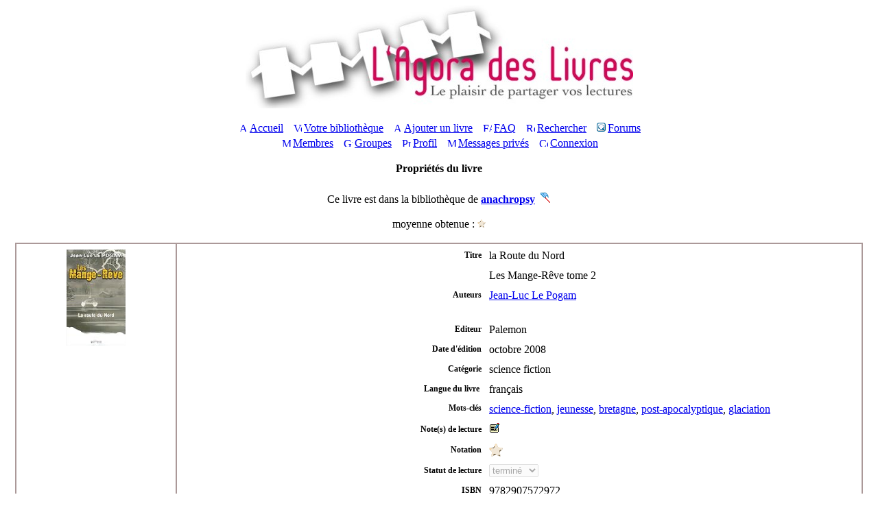

--- FILE ---
content_type: text/html
request_url: http://www.agoradeslivres.com/book51039.php
body_size: 5029
content:
<!DOCTYPE HTML PUBLIC "-//W3C//DTD HTML 4.01 Transitional//EN">
<html dir="ltr">
<head>
<title>L'agora des livres :: Propriétés du livre  [la Route du Nord | Jean-Luc Le Pogam]</title>
<meta name="robots" content="index,follow"> 
<meta name="description" content="Enregistrez, cataloguez, annotez vos livres et surtout, partagez votre passion des livres avec d'autres lecteurs."> 
<meta name="keywords" content="Livres, bibliothèque, bibliothèque personnelle, lecture, lecture publique, littérature, lecteurs, communauté, réseaux sociaux, mots-clés, tag, nuage, web2, web2.0, web 2.0, catalogue, partage, plaisir, notes de lecture, recension, avis, recommandation, liste de souhaits, tagging, folksonomie, folksonomy, book reviews, library">
<meta http-equiv="Content-Type" content="text/html; charset=iso-8859-1">
<meta http-equiv="Content-Style-Type" content="text/css">

<link rel="top" href="./index.php" title="L'agora des livres Index du Forum">
<link rel="search" href="./search.php" title="Rechercher">
<link rel="help" href="./faq.php" title="FAQ">
<link rel="author" href="./memberlist.php" title="Membres">

<link rel="shortcut icon" href="images/favicon.ico">
<link rel="stylesheet" href="templates/creamywhite/creamywhite.css" type="text/css">

<!-- <link rel="stylesheet" href="templates/creamywhite/hypercell/hypercell.css" type="text/css"> -->
<!--[if IE]>
<style type="text/css">
/* This experiment is try to emulate the :hover pseudo-class
and its dynamic effect on Internet Explorer 5+, because IE support
:hover only on A (anchor) element */
.hccRow, .hccRow-new, .hccRow-lock,
.hccRow-announce, .hccRow-new-announce,
.hccRow-sticky, .hccRow-new-sticky,
.hccRow-hot, .hccRow-new-hot,
.row3Right, .hccRow-right, .hccRow-new-right, .hccRow-lock-right,
.hccRow-announce-right, .hccRow-new-announce-right,
.hccRow-sticky-right, .hccRow-new-sticky-right,
.hccRow-hot-right, .hccRow-new-hot-right { behavior: url("templates/creamywhite/hypercell/hover.htc"); }
</style>
<![endif]-->

<!-- <script language="javascript" type="text/javascript" src="templates/gradualshine.js"></script>
<link rel="stylesheet" href="templates/creamywhite/bbc_box.css" type="text/css">
<script language="javascript" src="templates/bbc_box/fade.js" type="text/javascript"></script> -->

<script language="javascript" type="text/javascript" src="js/agora_js.js?v=1322412736"></script>

<link href="css/agora_style.css" rel="stylesheet" type="text/css">
<link rel="alternate" type="application/rss+xml" href="http://www.agoradeslivres.com/smartfeed.php?feed_type=RSS2.0&amp;limit=15" title="Flux RSS de agoradeslivres.com">
<style type="text/css">
      div.tooltip{
        padding: 5px;
        margin: 5px;
        background-color: #F0F0F0;
      }
	  
	  .boxovertop {
	padding:4px;
	font-weight:bold;
    font-size:12px;
	border:1px solid #CCFFFF;
	background:#99CCCC;
	color:#FFFFFF;
    width:250px;
	}
</style>


<!-- start mod : Resize Posted Images Based on Max Width -->
<script type="text/javascript">
//<![CDATA[
<!--
var rmw_max_width = 400; // you can change this number, this is the max width in pixels for posted images
var rmw_border_1 = '1px solid #006699';
var rmw_border_2 = '2px dotted #006699';
var rmw_image_title = 'Cliquez pour agrandir';
//-->
//]]>
</script>

<!-- <script type="text/javascript" src="./templates/rmw_jslib.js"></script> --><!-- fin mod : Resize Posted Images Based on Max Width -->
<script language="javascript" type="text/javascript">
<!--
function ShowHide(layer_open, layer_close) {
if (layer_open != '') {
expandLayer(layer_open);
}	
if (layer_close != '') {
expandLayer(layer_close);
}
}	
function expandLayer(name) {
var itm = null;
if (document.getElementById) {
itm = document.getElementById(name);
} else if (document.all) {
itm = document.all[name];
} else if (document.layers) {
itm = document.layers[name];
}
if (!itm) {
} else if (itm.style) {
if (itm.style.display == "none") { 
itm.style.display = ""; 
} else { 
itm.style.display = "none"; 
}
} else {
itm.visibility = "show"; 
}
}
//-->
</script>
</head>
<body>
<a name="top"></a>
<table class="bodyline" width="100%" cellspacing="0" cellpadding="0" border="0">
<tr>
<td><table width="100%" cellspacing="0" cellpadding="0" border="0">
<tr>
<td align="center"><a href="index.php">
<img src="images/baniere_150.jpg" width="565" height="150" border="0" alt="Logo Agora" hspace="3" /></a><br /><br /></td>
</tr>
<tr><td align="center">
<table cellspacing="0" cellpadding="2" border="0">
<tr> 
<td align="center" valign="top" nowrap="nowrap"><span class="mainmenu">&nbsp;<a href="index.php" class="mainmenu"><img src="templates/creamywhite/images/icon_mini_home.gif" width="12" height="13" border="0" alt="Accueil" hspace="3" />Accueil</a>&nbsp; &nbsp;<a href="index_agora.php" class="mainmenu"><img src="templates/creamywhite/images/icon_mini_book.gif" width="12" height="13" border="0" alt="Votre bibliothèque" hspace="3" />Votre bibliothèque</a>&nbsp; &nbsp;<a href="agora_book.php" class="mainmenu"><img src="templates/creamywhite/images/icon_book_register.gif" width="12" height="13" border="0" alt="Ajouter un livre" hspace="3" />Ajouter un livre</a>&nbsp; &nbsp;<a href="faq.php" class="mainmenu"><img src="templates/subSilver/images/icon_mini_faq.gif" width="13" height="13" border="0" alt="FAQ" hspace="3" />FAQ</a>&nbsp;
&nbsp;<a href="agora_new_search.php" class="mainmenu"><img src="templates/subSilver/images/icon_mini_search.gif" width="13" height="13" border="0" alt="Rechercher" hspace="3" />Rechercher</a>&nbsp;
&nbsp;<a href="index_forum.php" class="mainmenu"><img src="images/forum_small.gif" width="13" height="13" border="0" alt="Forums" hspace="3" />Forums</a>&nbsp;
</span></td>
</tr>
<tr>
<td height="25" align="center" valign="top" nowrap="nowrap"><span class="mainmenu">&nbsp;<a href="memberlist.php" class="mainmenu"><img src="templates/subSilver/images/icon_mini_members.gif" width="13" height="13" border="0" alt="Membres" hspace="3" />Membres</a>&nbsp; &nbsp;<a href="groupcp.php" class="mainmenu"><img src="templates/subSilver/images/icon_mini_groups.gif" width="13" height="13" border="0" alt="Groupes" hspace="3" />Groupes</a>&nbsp; &nbsp;<a href="profile.php?mode=editprofile" class="mainmenu"><img src="templates/subSilver/images/icon_mini_profile.gif" width="13" height="13" border="0" alt="Profil" hspace="3" />Profil</a>&nbsp; &nbsp;<a href="privmsg.php?folder=inbox" class="mainmenu"><img src="templates/subSilver/images/icon_mini_message.gif" width="13" height="13" border="0" alt="Messages privés" hspace="3" />Messages privés</a>&nbsp; &nbsp;<a href="login.php" class="mainmenu"><img src="templates/subSilver/images/icon_mini_login.gif" width="13" height="13" border="0" alt="Connexion" hspace="3" />Connexion</a>&nbsp;</span></td>
</tr>
</table></td>
</tr>
<tr>
<td><table width="100%" border="0" cellspacing="0" cellpadding="10">
<tr>
<td>
<table class='forumline' width=100% cellspacing=1 cellpadding=3 border=0 align=center>

		<tr><th class='thHead'>Propriétés du livre</th></tr>

		<tr><td class='row1'><div id ='general_msg' class='postbody'></div><br />
<input type=hidden name='copycat' value=0>
<input type=hidden name=page value=1><input type=hidden name='subform' value=0>
<div class='postbody' align='center'>Ce livre est dans la bibliothèque de <span style='font-weight: bold;'><a href='profile_viewprofile-406.php'>anachropsy</a></span>&nbsp;&nbsp;<a href='agora_capture_book.php?book=51039' title='Capturer ce livre'><img src='images/filet.gif' width=15 height=16 border=0 alt=''></a>
<br /><br />moyenne obtenue : <img src='images/etoile_zero.gif' alt='' width=12 height=12>
</div><br /><table id='form_table0' align='center' cellspacing='0' cellpadding='0' width='100%' style='border: 1px solid rgb(171, 153, 153);'>
<td align=middle valign=top width='"50%"' style='border: 1px solid rgb(171, 153, 153);'><table width="100%" cellspacing='2' cellpadding='6' align='right'><tr><td align='center' valign='top'><img src='images/spacer.gif' height=1 width=10 alt=''><span class='postbody'><a href=agora_book.php?action=largeimage&value=http%3A%2F%2Fecx.images-amazon.com%2Fimages%2FI%2F51G5lUaz3JL.jpg title="Afficher l'image en grand"><img src=http://ecx.images-amazon.com/images/I/51G5lUaz3JL._SL160_.jpg border=0 alt='Cliquez pour afficher en grand format' height='140'></a></span><img src='images/spacer.gif' height=1 width=10 alt=''></td></tr>
</table></td><td align='left' valign='top' style='border: 1px solid rgb(171, 153, 153);'><table align='center' width='100%' cellspacing='5' cellpadding='3'>
<tr><td width=45% align='right'><span style='font-size: 12px;font-weight: bold;'>Titre</span></td><td><span class='postbody'>la Route du Nord</span></td></tr>
<tr><td align='right'></td><td><span class='postbody'>Les Mange-Rêve tome 2</span></td></tr>
<tr><td align='right'><span style='font-size: 12px;font-weight: bold;'>Auteurs</span></td><td><span class='postbody'><a href="agora_search.php?authors=Jean-Luc+Le+Pogam">Jean-Luc Le Pogam</a></span></td></tr>
<tr><td><img src='images/spacer.gif' height=10 width=1 alt=''></td></tr>
<tr><td align='right'><span style='font-size: 12px;font-weight: bold;'>Editeur</span></td><td><span class='postbody'>Palemon</span></td></tr>
<tr><td align='right'><span style='font-size: 12px;font-weight: bold;'>Date d'édition</span></td><td><span class='postbody'>octobre 2008</span></td></tr>
<tr><td align='right'><span style='font-size: 12px;font-weight: bold;'>Catégorie</span></td><td><span class='postbody'>science fiction</span></td></tr>

	<tr id='youth_div' style='display:none;'><td align=right>
<span style='font-size: 12px;font-weight: bold;'>Tranche d'âge</td><td align=left><span class='postbody'></span></td></tr>
<tr><td align='right'><span style='font-size: 12px;font-weight: bold;'>Langue du livre&nbsp;</span></td><td><span class='postbody'>français</span></td></tr>
<tr><td align='right' valign='top'><span style='font-size: 12px;font-weight: bold;'>Mots-clés</span></td><td><span class='postbody'><a href='agora_search.php?tags=science-fiction&option=full&ns=1'>science-fiction</a>, <a href='agora_search.php?tags= jeunesse&option=full&ns=1'> jeunesse</a>, <a href='agora_search.php?tags= bretagne&option=full&ns=1'> bretagne</a>, <a href='agora_search.php?tags= post-apocalyptique&option=full&ns=1'> post-apocalyptique</a>, <a href='agora_search.php?tags= glaciation&option=full&ns=1'> glaciation</a></span></td></tr>
<tr><td align='right'><span style='font-size: 12px;font-weight: bold;'>Note(s) de lecture</span></td><td><a href=ftopic13120.php title=''><img src='images/notes.gif' border=0 width=15 height=15 alt='' title="cssheader=[boxovertop] header=[<img src='images/info.gif' style='vertical-align:middle'>&nbsp;&nbsp;Note de lecture de anachropsy] body=[Je crois n'être plus fait pour lire de la littérature jeunesse (si je l'ai jamais été).
Voilà, vous vous en doutez, je n'ai pas accroché du tout. Le fait de n'avoir pas lu le premier tome est à peine gênant tant l'intrigue est inexistante. En plus de 300 pages, il ne se passe rien ou presque.
Le narrateur est un jeune collégien et l'auteur donne  ...]"></a>&nbsp;&nbsp;</td></tr><tr><td align='right'><span style='font-size: 12px;font-weight: bold;'>Notation</span></td><td><img src='images/etoile_zero.gif' alt='' width=20 height=19></td></tr>
<tr><td align='right'><span style='font-size: 12px;font-weight: bold;'>Statut de lecture</span></td><td><select  disabled='disabled'  name='status' OnChange='updateDate(this.form, "20/01/2026")'>
	<option value='2'>à lire</option>
	<option value='1'>en cours</option>
	<option value='0' SELECTED>terminé</option>
	</select></td></tr>
<tr><td align='right'><span style='font-size: 12px;font-weight: bold;'>ISBN</span></td><td><span class='postbody'>9782907572972 </span></td></tr>
</table></td></tr></table>
<br /><div align='center'><br /><span class="postbody">Livres ayant des mots-clés en commun avec celui-ci : </span><br /><br /><table><tr><td align='right'><a href='book13044.php'><img src=images/couv_factice.gif width=88 height=140 alt="" title="Malevil :: litterature, civilisation, anticipation, science-fiction, survie, fin du monde, science fiction, sf, post, apocalypse, roman, post-apocalyptique, chateau, communaute, apocalypse nucleaire, litterature francaise, amitie" border=0></a></td>
<td align='right'><a href='book331.php'><img src=images/couv_factice_dec.gif width=88 height=140 alt="" title="American Gods :: dieux, progres, combat, mythologie, fantastique, prix hugo, prix nebula, amerique, road-movie, fantasy, sciences fiction, science-fiction, legende, dieu, souvenir-de-lecture" border=0></a></td>
<td align='right'><a href='book24151.php'><img src=images/couv_factice_dec.gif width=88 height=140 alt="" title="La parabole du semeur :: science-fiction, post-apocalyptique" border=0></a></td>
<td align='right'><a href='book666.php'><img src=images/couv_factice_dec.gif width=88 height=140 alt="" title="Forever ma soeur :: bd, jeunesses, adolescence" border=0></a></td>
<td align='right'><a href='book3597.php'><img src=images/couv_factice_dec.gif width=88 height=140 alt="" title="Le facteur :: science-fiction, guerre nucleaire, post-apocalyptique, apocalypse, amerique" border=0></a></td>
<td align='right'><a href='book63402.php'><img src=images/couv_factice_dec.gif width=88 height=140 alt="" title="Metro 2033 :: science-fiction, post-apocalyptique, metro, mutant, quete, mysticisme" border=0></a></td>
<td align='right'><a href='book82115.php'><img src=images/couv_factice.gif width=88 height=140 alt="" title="Merlin, un drôle d'enchanteur :: bretagne, broceliande, contes et legendes, jeunesse" border=0></a></td>
</tr></table><br /><input type=button value="Retour à la page précédente" onClick='history.back()'></div></td></tr></table>
<div align="center"><span class="copyright"></span></div>
<!--
We request you retain the full copyright notice below including the link to www.phpbb.com.
This not only gives respect to the large amount of time given freely by the developers
but also helps build interest, traffic and use of phpBB 2.0. If you cannot (for good
reason) retain the full copyright we request you at least leave in place the 
Powered by phpBB line, with phpBB linked to www.phpbb.com. If you refuse
to include even this then support on our forums may be affected. 
The phpBB Group : 2002
//
// Reddev Styles (copyright from reddog)
//
- This Style is licensed for personal use ONLY (private/non commercial use).
- You can not remove or modify my copyright notice and link.
- You may not distribute this Style on any site without my permission.
http://www.reddevboard.com/
PreMOD SubDog 2.2.5
RedDev Board : 2004
http://www.reddevboard.com/forum/
// -->
</td>
</tr>
<tr>
<td>
<table cellspacing="0" cellpadding="0" border="0" width="100%">
<tr>
<td align="center" class="ftrbot"><span class="copyright">Powered by <a href="http://www.phpbb.com/" target="_phpbb" class="copyright">phpBB</a> v2 &copy; 2001, 2005 phpBB Group
¦ Theme : <a href="http://www.reddevboard.com/" target="_reddev">Creamy White</a> ¦ Traduction : <a href="http://www.phpbb-fr.com/" target="_blank">phpBB-fr.com</a> <em>(modifiée)</em> ¦ Logo : <a href="http://www.stellou.fr/" target=_blank>Estelle Favre</a></span>
</td>
</tr>
</table>
</td>
</tr>
</table>
</td>
</tr> 
</table>
<a name="bot" id="bot"></a>
<div style="display:none" id="resizemod"></div>

<br />
<script src="js/urchin.js" type="text/javascript">
</script>
<script type="text/javascript">
_uacct = "UA-393003-1";
urchinTracker();
</script>
</body>
</html>